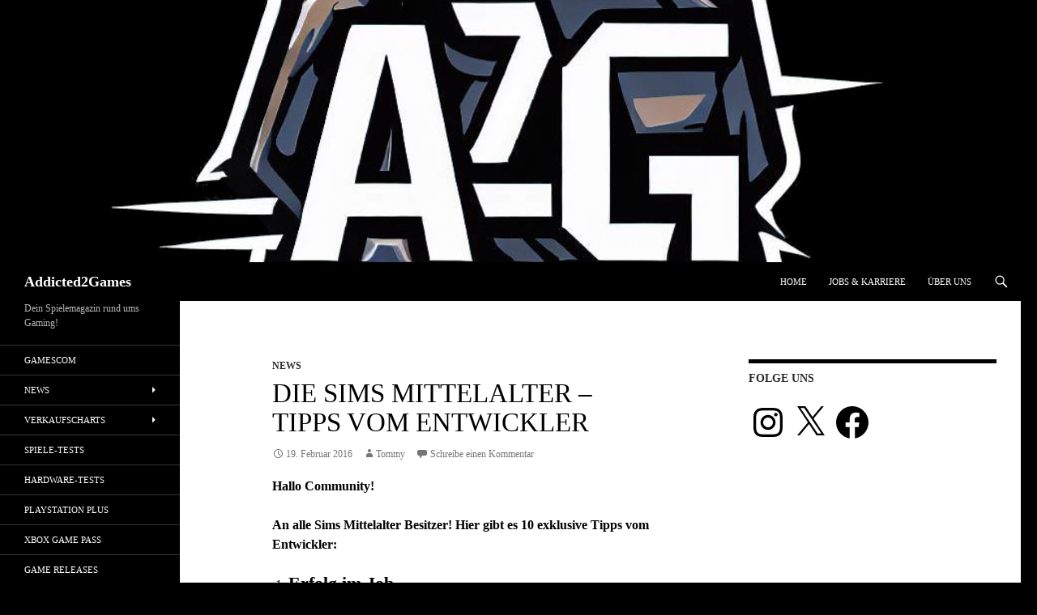

--- FILE ---
content_type: text/html; charset=utf-8
request_url: https://www.google.com/recaptcha/api2/aframe
body_size: 267
content:
<!DOCTYPE HTML><html><head><meta http-equiv="content-type" content="text/html; charset=UTF-8"></head><body><script nonce="lh0DwkCNBOA7lVpVxfHxpA">/** Anti-fraud and anti-abuse applications only. See google.com/recaptcha */ try{var clients={'sodar':'https://pagead2.googlesyndication.com/pagead/sodar?'};window.addEventListener("message",function(a){try{if(a.source===window.parent){var b=JSON.parse(a.data);var c=clients[b['id']];if(c){var d=document.createElement('img');d.src=c+b['params']+'&rc='+(localStorage.getItem("rc::a")?sessionStorage.getItem("rc::b"):"");window.document.body.appendChild(d);sessionStorage.setItem("rc::e",parseInt(sessionStorage.getItem("rc::e")||0)+1);localStorage.setItem("rc::h",'1768801772640');}}}catch(b){}});window.parent.postMessage("_grecaptcha_ready", "*");}catch(b){}</script></body></html>